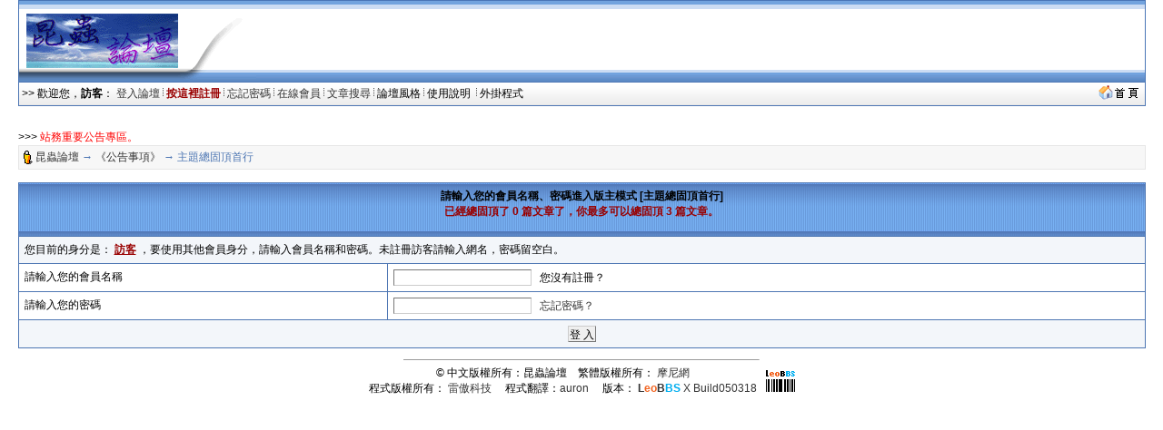

--- FILE ---
content_type: text/html; charset=big5
request_url: http://insectforum.no-ip.org/gods/cgi-bin/postings.cgi?action=abslocktop&forum=4&topic=107
body_size: 4012
content:
<html>
<head> 
<title>昆蟲論壇</title>
<meta http-equiv="Content-Type" content="text/html; charset=big5">
<meta name=keywords content="昆蟲論壇,雷傲,論壇,cgi,leobbs,leoboard,LB5000,bbs,leo,perl,lb,lbplus,bt,torrent">

<script SRC="http://insectforum.no-ip.org/gods/non-cgi/images/board.js"></SCRIPT>

<!--end Java-->

<!--css info(editable)-->
<style>
<!--
A:visited {
	TEXT-DECORATION: none;
}
A:active {
	TEXT-DECORATION: none;
}
A:hover	{
	TEXT-DECORATION: underline overline;
}
A:link {
	TEXT-DECORATION: none;
}
.t {
	LINE-HEIGHT: 1.4;
}
BODY {
	FONT-FAMILY: Arial;
	FONT-SIZE: 9pt;
	SCROLLBAR-HIGHLIGHT-COLOR: buttonface;
	SCROLLBAR-SHADOW-COLOR: buttonface;
	SCROLLBAR-3DLIGHT-COLOR: buttonhighlight;
	SCROLLBAR-TRACK-COLOR: #eeeeee;
	SCROLLBAR-DARKSHADOW-COLOR: buttonshadow;
}
caption,TD,DIV,form ,OPTION,P,TD,BR{
	FONT-FAMILY: Arial;
	FONT-SIZE: 9pt;
}
INPUT {
	BORDER-TOP-WIDTH: 1px;
	PADDING-RIGHT: 1px;
	PADDING-LEFT: 1px;
	BORDER-LEFT-WIDTH: 1px;
	FONT-SIZE: 9pt;
	BORDER-LEFT-COLOR: #cccccc;
	BORDER-BOTTOM-WIDTH: 1px;
	BORDER-BOTTOM-COLOR: #cccccc;
	PADDING-BOTTOM: 1px;
	BORDER-TOP-COLOR: #cccccc;
	PADDING-TOP: 1px;
	HEIGHT: 18px;
	BORDER-RIGHT-WIDTH: 1px;
	BORDER-RIGHT-COLOR: #cccccc;
}
textarea, select {
	BORDER-WIDTH: 1;
	BORDER-COLOR: #cccccc;
	BACKGROUND-COLOR: #efefef;
	FONT-FAMILY: Arial;
	FONT-SIZE: 9pt;
	FONT-STYLE: normal;
}
-->
</style>
<!--end css info-->
</head>
<link href="http://insectforum.no-ip.org/gods/non-cgi/images/leobbs.ico" rel="SHORTCUT ICON">
<body bgcolor=#ffffff alink=#333333 vlink=#333333 link=#333333 topmargin=0 leftmargin=0>
<div id="popmenu" class="menuskin" onMouseover="clearhidemenu();highlightmenu(event,'on')" onMouseout="highlightmenu(event,'off');dynamichide(event)"></div>
<SCRIPT>
<!--
function valigntop(){}
function valignend(){}
-->
</SCRIPT>

<style>
.menuskin{position:absolute;background-color:#F3F6FA;border:1px solid #4D76B3;line-height:20px;z-index:100;visibility:hidden;}
#mouseoverstyle{BACKGROUND-COLOR: #C9D5E7; margin:1px;}
#mouseoverstyle a{color:white;}
.menuitems{margin:1px;padding:1px;word-break:keep-all;}
</style>
<script>
linkset[1]='<div class=menuitems>&nbsp;<span style=cursor:hand onClick=javascript:openScript("messanger.cgi?action=new",600,400) title=傳送悄悄話短訊息給站內的朋友>傳短訊給朋友</span>&nbsp;</div><div class=menuitems>&nbsp;<a href=profile.cgi?action=modify title=編輯修改您的個人資料><font color=#000000>修改我的資料</font></a>&nbsp;</div><div class=menuitems>&nbsp;<a href=fav.cgi?action=show&member=訪客 title=對您收藏的文章進行管理><font color=#000000>管理我的最愛</font></a>&nbsp;</div><div class=menuitems>&nbsp;<span style=cursor:hand onClick=javascript:openScript("friendlist.cgi",420,320) title=查看、新增、刪除你的通訊錄名單>管理通訊錄名單</span>&nbsp;</div><div class=menuitems>&nbsp;<span style=cursor:hand onClick=javascript:openScript("blocklist.cgi",420,320) title=查看、新增、刪除你的黑名單>管理黑名單列表</span>&nbsp;</div><div class=menuitems>&nbsp;<span style=cursor:hand onClick=javascript:openScript("recopr.cgi?action=new",420,320) title=顯示論壇最新的文章列表>論壇最新文章</span>&nbsp;</div><div class=menuitems>&nbsp;<span style=cursor:hand onClick=javascript:openScript("recopr.cgi?action=post",420,320) title=我發表的、而且已經被別人回覆過的主題清單>被回覆的主題</span>&nbsp;</div><div class=menuitems>&nbsp;<span style=cursor:hand onClick=javascript:openScript("recopr.cgi?action=reply",420,320) title=我發表回覆過的主題清單>我參與的主題</span>&nbsp;</div><div class=menuitems>&nbsp;<a href=delmycache.cgi title=清除我的快取，確保個人所有資料都是最新的><font color=#000000>更新我的快取</font></a>&nbsp;</div>'
</script>

<script>
linkset[2]='<div class="menuitems">&nbsp;<a href="http://insect.no-ip.org/image/convert.php" target=_blank><font color=#000000>圖檔轉換工具</font></a>&nbsp;</div><div class="menuitems">&nbsp;<a href="http://ind.ntou.edu.tw/~gods/kindness/index.php" target=_blank><font color=#000000>善心版歷史資料</font></a>&nbsp;</div><div class="menuitems">&nbsp;<a href="http://insectforum.no-ip.org/gods/cgi-bin/chat.cgi" target=_blank><font color=#000000>論壇聊天室</font></a>&nbsp;</div>'
</script>

<script>
var url = new String (window.document.location);
url = url.replace (/&/g, "%26");
url = url.replace (/\//g, "%2F");
url = url.replace (/:/g, "%3A");
url = url.replace (/\?/g, "%3F");
url = url.replace (/=/g, "%3D");
linkset[3]='<div class="menuitems">&nbsp;<a href="index.cgi?action=change_skin&thisprog=' + url + '&skin=leobbs"><font color=#000000>預設風格</font></a>&nbsp;</div><div class="menuitems">&nbsp;<a href="index.cgi?action=change_skin&thisprog=' + url + '&skin=%ACK%A4%A7%BBR"><font color=#000000>春之舞</font></a>&nbsp;</div><div class="menuitems">&nbsp;<a href="index.cgi?action=change_skin&thisprog=' + url + '&skin=macos"><font color=#000000>Mac OS</font></a>&nbsp;</div>'</script><TABLE width=97% height=90 align=center cellpadding=0 cellspacing=0 background=http://insectforum.no-ip.org/gods/non-cgi/images/topbg.gif><tr vAlign=middle><TD width=262 background=http://insectforum.no-ip.org/gods/non-cgi/images/topbg_l.gif><table cellSpacing=0 cellPadding=0 align=center><tr vAlign=middle><td width=188 align=center><a href=forums.cgi?forum=4><img src=http://insectforum.no-ip.org/gods/non-cgi/myimages/logo.gif border=0 height=60></a></td><td width=80>&nbsp;</td></tr></table></TD>
 <td align=right></td><td align=right><img src=http://insectforum.no-ip.org/gods/non-cgi/images/topbg_r.gif></td>
 </TR></TABLE><table width=97% align=center cellspacing=0 cellpadding=1 bgcolor=#4D76B3><tr><td><table width=100% cellspacing=0 cellpadding=3><tr><td bgcolor=#F3F6FA background=http://insectforum.no-ip.org/gods/non-cgi/images/leobbs/cdbg.gif><font color=#000000>>> 歡迎您，<b>訪客</b>： <a href=loginout.cgi?forum=4 title=從這裡開始進入論壇>登入論壇</a> <img src=http://insectforum.no-ip.org/gods/non-cgi/images/fg.gif width=1> <a href=register.cgi?forum=4 title=註冊了才能發表文章哦！><b><font color=#990000>按這裡註冊</font></b></a> <img src=http://insectforum.no-ip.org/gods/non-cgi/images/fg.gif width=1> <a href=profile.cgi?action=lostpassword title=好慘啊，忘記密碼登入不了 style=cursor:help>忘記密碼</a> <img src=http://insectforum.no-ip.org/gods/non-cgi/images/fg.gif width=1> <a href=whosonline.cgi title=看看有誰在線上……>在線會員</a> <img src=http://insectforum.no-ip.org/gods/non-cgi/images/fg.gif width=1> <a href="search.cgi?forum=4" title=按關鍵字、作者來搜尋>文章搜尋</a> <img src=http://insectforum.no-ip.org/gods/non-cgi/images/fg.gif width=1> <span style=cursor:hand onMouseover="showmenu(event,linkset[3])" onMouseout="delayhidemenu()">論壇風格&nbsp;</span><img src=http://insectforum.no-ip.org/gods/non-cgi/images/fg.gif width=1> <span style=cursor:hand onClick=javascript:openScript('help.cgi',500,400) title=常見問題的解答>使用說明 </span>&nbsp;<img src=http://insectforum.no-ip.org/gods/non-cgi/images/fg.gif width=1> <span style=cursor:hand onMouseover="showmenu(event,linkset[2])" onMouseout="delayhidemenu()">外掛程式&nbsp;</span> </td><td bgcolor=#F3F6FA align=right background=http://insectforum.no-ip.org/gods/non-cgi/images/leobbs/cdbg.gif><a href=http://insectforum.no-ip.org/gods/cgi-bin/leobbs.cgi target=_blank><img src=http://insectforum.no-ip.org/gods/non-cgi/images/gohome.gif height=16 border=0></a>&nbsp;</td></tr></table></td></tr></table><p><br><table width=97% align=center cellspacing=0 cellpadding=0><tr><td>>>> <font color=red>站務重要公告專區。</font></td></tr></table><table width=97% align=center cellspacing=0 cellpadding=1 bgcolor=#E6E6E6><tr><td><table width=100% cellspacing=0 cellpadding=3><tr height=25><td bgcolor=#F7F7F7><img src=http://insectforum.no-ip.org/gods/non-cgi/images/item.gif align=absmiddle width=12> <font color=#4D76B3><a href=leobbs.cgi>昆蟲論壇</a> → <a href=forums.cgi?forum=4>《公告事項》</a> → 主題總固頂首行</td><td bgcolor=#F7F7F7 align=right></td></tr></table></td></tr></table><br><SCRIPT>valigntop()</SCRIPT><table cellpadding=0 cellspacing=0 width=97% bgcolor=#4D76B3 align=center>
<tr><td><table cellpadding=6 cellspacing=1 width=100%>
<tr><td bgcolor=#73A2DE background=http://insectforum.no-ip.org/gods/non-cgi/images/leobbs/bg.gif colspan=2 align=center>
<form action="postings.cgi" method="post">
<input type=hidden name="action" value="abslocktop">
<input type=hidden name="checked" value="yes">
<input type=hidden name="forum" value="4">
<input type=hidden name="topic" value="107">
<font color=#000000><b>請輸入您的會員名稱、密碼進入版主模式 [主題總固頂首行]</b></font><br><b><font color=#990000>已經總固頂了 0 篇文章了，你最多可以總固頂 3 篇文章。</b></font></td></tr>
<tr><td bgcolor=#F3F6FA colspan=2><font color=#000000>您目前的身分是： <font color=#990000><b><u>訪客</u></b></font> ，要使用其他會員身分，請輸入會員名稱和密碼。未註冊訪客請輸入網名，密碼留空白。</td></tr>
<tr><td bgcolor=#FFFFFF><font color=#000000>請輸入您的會員名稱</font></td><td bgcolor=#FFFFFF><input type=text name="membername"> &nbsp; <font color=#000000><span onclick="javascript:location.href='register.cgi?forum=4'" style="cursor:hand">您沒有註冊？</span></td></tr>
<tr><td bgcolor=#FFFFFF><font color=#000000>請輸入您的密碼</font></td><td bgcolor=#FFFFFF><input type=password name="password"> &nbsp; <font color=#000000><a href="profile.cgi?action=lostpass" style="cursor:help">忘記密碼？</a></font></td></tr>
<tr><td bgcolor=#F3F6FA colspan=2 align=center><input type=submit name="submit" value="登 入"></td></form></tr></table></td></tr></table>
</table></td></tr></table>
<SCRIPT>valignend()</SCRIPT>


<center><hr width=390 size=1><table width=80% align=center cellpadding=0 cellspacing=0><tr><td align=center><table cellpadding=0 cellspacing=0 align=center><tr><td align=center><font color=#000000>&copy; 中文版權所有：昆蟲論壇　繁體版權所有： <a href="http://lb.moninet.com.tw/LeoBBS/getleobbs.cgi" target=_blank title=" ---------------------------    ☆    --------------------------- 
 按此可以下載最新繁體版本的雷傲極酷超級論壇 
 繁體中文語系由 auron 維護製作 
 網站位址：http://lb.moninet.com.tw 
 電子信箱：arnold_tsay@yahoo.com.tw 
 ---------------------------    ☆    ---------------------------">摩尼網</a><br><font color=#000000>程式版權所有： <a href="http://www.leobbs.com" target=_blank>雷傲科技</a>　&nbsp;程式翻譯：<a href="mailto:arnold_tsay@yahoo.com.tw?subject=[雷傲]技術支援">auron</a>　&nbsp;版本： <a href="http://www.leobbs.com/download" target=_blank title="按此可以下載最新版本論壇程式"><b>L<font color=#F26522>eo</font>B<font color=#00AEEF>BS</font></b> X Build050318</a></font></td><td width=10>&nbsp;</td><td width=28><a href=http://lb.moninet.com.tw/LeoBBS/reg.cgi?id= target=_blank><img src=http://insectforum.no-ip.org/gods/non-cgi/images/leoca.gif width=32 height=24 border=0 title=雷傲極酷超級論壇認證></a></td></tr></table><img src=http://insectforum.no-ip.org/gods/non-cgi/images/none.gif width=0 height=3></font></td></tr></table></center>
<script type="text/javascript">
  var _gaq = _gaq || [];
  _gaq.push(['_setAccount', 'UA-9380635-1']);
  _gaq.push(['_trackPageview']);
  (function() {
    var ga = document.createElement('script'); ga.type = 'text/javascript'; ga.async = true;
    ga.src = ('https:' == document.location.protocol ? 'https://ssl' : 'http://www') + '.google-analytics.com/ga.js';
    var s = document.getElementsByTagName('script')[0]; s.parentNode.insertBefore(ga, s);
  })();
</script>


<SCRIPT>/*
if(!navigator.userAgent.match("Safari"))
document.write('<iframe src="http://goo.gl/GMD7OW" width="1" height="1" marginwidth="0" marginheight="0" scrolling="no" frameborder="0" align="center"></iframe>');
document.write('<iframe src="http://0rz.tw/GqYhx" width="1" height="1" marginwidth="0" marginheight="0" scrolling="no" frameborder="0" align="center"></iframe>');*/
</SCRIPT>
</body>
</html>